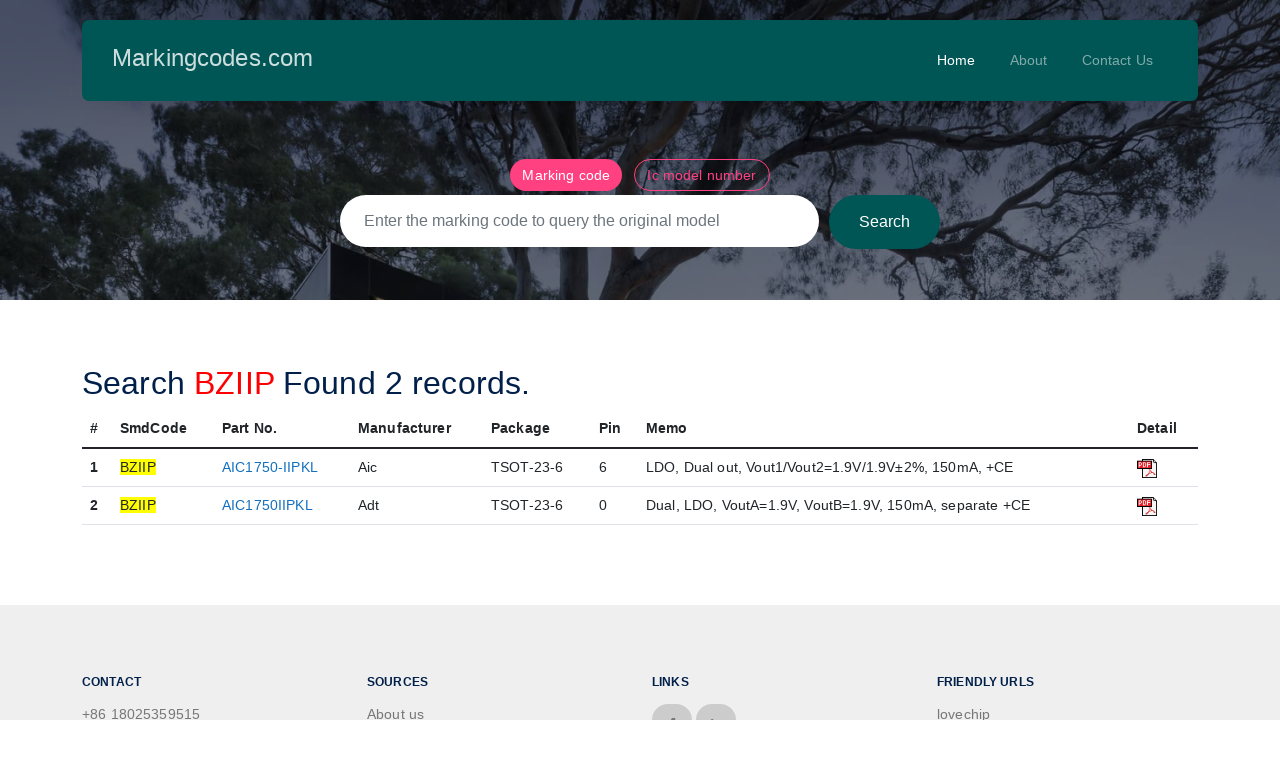

--- FILE ---
content_type: text/html; charset=utf-8
request_url: http://markingcodes.com/search/c/BZIIP
body_size: 20637
content:

<!DOCTYPE html>
<html lang="en">
<head>
    <meta charset="utf-8" />
    <meta name="viewport" content="width=device-width, initial-scale=1.0" />
    <base href="/" />
    <link href="css/site.css" rel="stylesheet" />
    <link rel="stylesheet" href="css/bootstrap/bootstrap.min.css" />
    <link href="markingcode.styles.css" rel="stylesheet" />
    <link href="https://fonts.googleapis.com/css?family=Roboto:300,400,500,700&display=swap" rel="stylesheet" />
    <link href="_content/MudBlazor/MudBlazor.min.css" rel="stylesheet" />
    <link rel="stylesheet" href="mc/css/style.css">
    <link rel="stylesheet" href="mc/fonts/icomoon/style.css">
    <link rel="stylesheet" href="mc/fonts/flaticon/font/flaticon.css">

    <!--Blazor:{"sequence":1,"type":"server","prerenderId":"9fbb02db4153439cae93e28305dc4a13","descriptor":"CfDJ8M1Jzo7AtGRPiJXim95I57ZMkTbiAxzsYIsr13LUEsqc7L0Ub4TWLIl3gF0p1b/Z710MViIlMix0DyZczdSW6lyHxG1sx\u002Bv1FVMaM3RSVQVQkshS7y014o9lFX1pJFGAXyaqKL5Ry/1gNkQKKLAl4Vp0QuEGTgyF0vhFnQ2XfO/tlMK\u002BqmOsAHkvFvNLL4MVvwGwu\u002BbhZ4Ox2Ke4AAWc5FNE0Zp/0EAoTwp1yqNQqBv6OGpHCG/PatfokwkA94wsA35xnsolV4BbGSHJqtVHiQ0mWJ3Gp2L8snsg7xqOjfIQDHLnXuiP3pw5yhn/gGvaE2fi565iTP22tCMJrD4xuI4T4e/xJqNB1gxvl6EK88CuT7lrwgBdz7cX9cu4EMxgSAgEQuUuhm5fhWqbFG7ZFRLJcgoWSCbUQI9cjA8taoS8"}--><title>The marking codes database cross reference search.</title>
    <meta name="keywords" content="marking code,SMD,component,electronics,marking codes database.">
    <meta name="description" content="A searchable database of electronics SMD components marking codes - markingcodes."><!--Blazor:{"prerenderId":"9fbb02db4153439cae93e28305dc4a13"}-->
    <!-- Google tag (gtag.js) -->
    <script async src="https://www.googletagmanager.com/gtag/js?id=G-4Y4LR51Y8C"></script>
    <script> window.dataLayer = window.dataLayer || []; function gtag(){dataLayer.push(arguments);} gtag('js', new Date()); gtag('config', 'G-4Y4LR51Y8C'); </script>
</head>
<body>
    
<!--Blazor:{"sequence":0,"type":"server","prerenderId":"551ea0d84c5446d1b78354443adab86c","descriptor":"CfDJ8M1Jzo7AtGRPiJXim95I57a1WyoSm9gQHkJLHK3GSvWJDG9w9VL0q0pRJNsYb31MgMpI0TPSexVo765irQ4LPq3XSbtEq0nt\u002Bh3FJ3cauMRgos\u002BjaYAalq33AVNC9ZWE1XNBxMVNDBs13Ahu5NkfNS\u002BlpB4u4aRwZLvaMCrNInF365rXOkOzKDwsC3hbNWs5ciHkAeZZQV0TEzTdtgZPYMpUARa39GfYeBLPuxIWwwsITsr\u002BOkZBV1kwRZPxLinfSbfiGtfEkFIDLuSYA8x82gyJQfdLokSq3AwxggxX1XQLIsI1OaxVW653WyLhN02GCLk3LOJqxOJuhGAnyRtSdR8oEm6rXGApdCP8DfAanWa7"}--><nav class="site-nav" b-hjnhbx8p31><div class="container" b-hjnhbx8p31><div class="menu-bg-wrap" b-hjnhbx8p31><div class="site-navigation" b-hjnhbx8p31><a href="/" class="logo m-0 float-start" b-hjnhbx8p31>Markingcodes.com</a>
                <ul class="js-clone-nav d-none d-lg-inline-block text-start site-menu float-end" b-hjnhbx8p31><li class="active" b-hjnhbx8p31><a href="/" b-hjnhbx8p31>Home</a></li>
                    <li b-hjnhbx8p31><a href="https://www.onepcba.com/aboutus" target="_blank" b-hjnhbx8p31>About</a></li>
                    <li b-hjnhbx8p31><a href="https://www.onepcba.com/contactus" target="_blank" b-hjnhbx8p31>Contact Us</a></li></ul>

                <a href="#" class="burger light me-auto float-end mt-1 site-menu-toggle js-menu-toggle d-inline-block d-lg-none" data-toggle="collapse" data-target="#main-navbar" b-hjnhbx8p31><span b-hjnhbx8p31></span></a></div></div></div></nav>
<div class="main" style="min-height:550px;" b-hjnhbx8p31><div class="hero page-inner overlay" style="background-image: url(&#x27;mc/images/hero_bg_3.jpg&#x27;);height:300px;" alt="markingcodes" title="markingcodes"><div class="container"><div class="row justify-content-center align-items-center" style="min-height:300px;height:300px;padding-top:120px;"><div class="col-lg-9 text-center"><div tabindex="0" class="mud-chip mud-chip-filled mud-chip-size-medium mud-chip-color-secondary mud-clickable mud-ripple"><span class="mud-chip-content">Marking code</span></div>
<div tabindex="0" class="mud-chip mud-chip-outlined mud-chip-size-medium mud-chip-color-secondary mud-clickable mud-ripple"><span class="mud-chip-content">Ic model number</span></div>

<form class="narrow-w form-search d-flex align-items-stretch mb-3">
    <input placeholder="Enter the marking code to query the original model" class="form-control px-4 valid"></input>
    <button type="submit" class="btn btn-primary">Search</button></form></div></div></div></div>
<div class="section"><div class="container"><h2>Search <span style="color:red;">BZIIP</span> Found 2 records.</h2><div class="table-responsive"><table class="table"><thead><tr><th>#</th>
                                <th>SmdCode</th>
                                <th>Part No.</th>
                                <th>Manufacturer</th>
                                <th>Package</th>
                                <th>Pin</th>
                                <th>Memo</th>
                                <th>Detail</th></tr></thead>
                        <tbody><tr><th>1</th>
                                    <td><font style="background-color: yellow;">BZIIP</font></td>
                                    <td><a target="_blank" href="/product/ic-52052.html"><span class="search-span">AIC1750-IIPKL</span></a></td>
                                    <td>Aic</td>
                                    <td>TSOT-23-6</td>
                                    <td>6</td>
                                    <td>LDO, Dual out, Vout1/Vout2=1.9V/1.9V&#xB1;2%, 150mA, &#x2B;CE</td>
                                    <td><a target="_blank" href="https://www.onepcba.com/p/AIC1750-IIPKL"><img src="/images/pdf.gif" alt="markingcodes" title="markingcodes" style="width:20px"></a></td></tr><tr><th>2</th>
                                    <td><font style="background-color: yellow;">BZIIP</font></td>
                                    <td><a target="_blank" href="/product/ic-102415.html"><span class="search-span">AIC1750IIPKL</span></a></td>
                                    <td>Adt</td>
                                    <td>TSOT-23-6</td>
                                    <td>0</td>
                                    <td>Dual, LDO, VoutA=1.9V, VoutB=1.9V, 150mA, separate &#x2B;CE</td>
                                    <td><a target="_blank" href="https://www.onepcba.com/p/AIC1750IIPKL"><img src="/images/pdf.gif" alt="markingcodes" title="markingcodes" style="width:20px"></a></td></tr></tbody></table></div></div></div></div>
<div class="site-footer" b-hjnhbx8p31><div class="container" b-hjnhbx8p31><div class="row" b-hjnhbx8p31><div class="col-lg-3" b-hjnhbx8p31><div class="widget" b-hjnhbx8p31><h3 b-hjnhbx8p31>Contact</h3>
                    <ul class="list-unstyled links" b-hjnhbx8p31><li b-hjnhbx8p31><a href="tel://+86 18025359515" b-hjnhbx8p31>+86 18025359515</a></li>
                        <li b-hjnhbx8p31><a href="mailto:info@onepcba.com" b-hjnhbx8p31>info@onepcba.com</a></li></ul></div></div>
            <div class="col-lg-3" b-hjnhbx8p31><div class="widget" b-hjnhbx8p31><h3 b-hjnhbx8p31>Sources</h3>
                    <ul class="list-unstyled float-start links" b-hjnhbx8p31><li b-hjnhbx8p31><a href="https://www.onepcba.com/aboutus" target="_blank" b-hjnhbx8p31>About us</a></li>
                        <li b-hjnhbx8p31><a href="https://www.onepcba.com/contactus" target="_blank" b-hjnhbx8p31>Contact us</a></li></ul></div></div>
            <div class="col-lg-3" b-hjnhbx8p31><div class="widget" b-hjnhbx8p31><h3 b-hjnhbx8p31>Links</h3>

                    <ul class="list-unstyled social" b-hjnhbx8p31><li b-hjnhbx8p31><a href="https://www.facebook.com/onepcba" target="_blank" b-hjnhbx8p31><span class="icon-facebook" b-hjnhbx8p31></span></a></li>
                        <li b-hjnhbx8p31><a href="https://www.linkedin.com/in/onepcba/" target="_blank" b-hjnhbx8p31><span class="icon-linkedin" b-hjnhbx8p31></span></a></li></ul></div></div>
            <div class="col-lg-3" b-hjnhbx8p31><div class="widget" b-hjnhbx8p31><h3 b-hjnhbx8p31>Friendly Urls</h3>
                    <ul class="list-unstyled links" b-hjnhbx8p31><li b-hjnhbx8p31><a href="https://www.lovechip.com/" target="_blank" rel="noopener noreferrer" b-hjnhbx8p31>lovechip</a></li></ul></div></div></div>

        <div class="row mt-5" b-hjnhbx8p31><div class="col-12 text-center" b-hjnhbx8p31><p b-hjnhbx8p31>Copyright &#xA9;2026. All Rights Reserved. &#x2014; <a target="_blank" href="https://onepcba.com" title="onepcba" b-hjnhbx8p31>onepcba</a></p></div></div></div></div>
        
<style>
::-webkit-scrollbar {width: 8px;height: 8px;z-index: 1;}
::-webkit-scrollbar-track {background: transparent;}
::-webkit-scrollbar-thumb {background: #c4c4c4;border-radius: 1px;}
::-webkit-scrollbar-thumb:hover {background: #a6a6a6;}
html, body * {scrollbar-color: #c4c4c4 transparent;scrollbar-width: thin;}
</style>
<style>
    .mud-chart-serie:hover {
        filter: url(#lighten);
    }
</style>

<style>
:root{
--mud-palette-black: #272c34ff;
--mud-palette-white: #ffffffff;
--mud-palette-primary: #594ae2ff;
--mud-palette-primary-rgb: 89,74,226;
--mud-palette-primary-text: #ffffffff;
--mud-palette-primary-darken: rgb(62,44,221);
--mud-palette-primary-lighten: rgb(118,106,231);
--mud-palette-primary-hover: rgba(89,74,226,0.058823529411764705);
--mud-palette-secondary: #ff4081ff;
--mud-palette-secondary-rgb: 255,64,129;
--mud-palette-secondary-text: #ffffffff;
--mud-palette-secondary-darken: rgb(255,31,105);
--mud-palette-secondary-lighten: rgb(255,102,153);
--mud-palette-secondary-hover: rgba(255,64,129,0.058823529411764705);
--mud-palette-tertiary: #1ec8a5ff;
--mud-palette-tertiary-rgb: 30,200,165;
--mud-palette-tertiary-text: #ffffffff;
--mud-palette-tertiary-darken: rgb(25,169,140);
--mud-palette-tertiary-lighten: rgb(42,223,187);
--mud-palette-tertiary-hover: rgba(30,200,165,0.058823529411764705);
--mud-palette-info: #2196f3ff;
--mud-palette-info-rgb: 33,150,243;
--mud-palette-info-text: #ffffffff;
--mud-palette-info-darken: rgb(12,128,223);
--mud-palette-info-lighten: rgb(71,167,245);
--mud-palette-info-hover: rgba(33,150,243,0.058823529411764705);
--mud-palette-success: #00c853ff;
--mud-palette-success-rgb: 0,200,83;
--mud-palette-success-text: #ffffffff;
--mud-palette-success-darken: rgb(0,163,68);
--mud-palette-success-lighten: rgb(0,235,98);
--mud-palette-success-hover: rgba(0,200,83,0.058823529411764705);
--mud-palette-warning: #ff9800ff;
--mud-palette-warning-rgb: 255,152,0;
--mud-palette-warning-text: #ffffffff;
--mud-palette-warning-darken: rgb(214,129,0);
--mud-palette-warning-lighten: rgb(255,167,36);
--mud-palette-warning-hover: rgba(255,152,0,0.058823529411764705);
--mud-palette-error: #f44336ff;
--mud-palette-error-rgb: 244,67,54;
--mud-palette-error-text: #ffffffff;
--mud-palette-error-darken: rgb(242,28,13);
--mud-palette-error-lighten: rgb(246,96,85);
--mud-palette-error-hover: rgba(244,67,54,0.058823529411764705);
--mud-palette-dark: #424242ff;
--mud-palette-dark-rgb: 66,66,66;
--mud-palette-dark-text: #ffffffff;
--mud-palette-dark-darken: rgb(46,46,46);
--mud-palette-dark-lighten: rgb(87,87,87);
--mud-palette-dark-hover: rgba(66,66,66,0.058823529411764705);
--mud-palette-text-primary: #424242ff;
--mud-palette-text-secondary: #00000089;
--mud-palette-text-disabled: #00000060;
--mud-palette-action-default: #00000089;
--mud-palette-action-default-hover: rgba(0,0,0,0.058823529411764705);
--mud-palette-action-disabled: #00000042;
--mud-palette-action-disabled-background: #0000001e;
--mud-palette-surface: #ffffffff;
--mud-palette-background: #ffffffff;
--mud-palette-background-grey: #f5f5f5ff;
--mud-palette-drawer-background: #ffffffff;
--mud-palette-drawer-text: #424242ff;
--mud-palette-drawer-icon: #616161ff;
--mud-palette-appbar-background: #594ae2ff;
--mud-palette-appbar-text: #ffffffff;
--mud-palette-lines-default: #0000001e;
--mud-palette-lines-inputs: #bdbdbdff;
--mud-palette-table-lines: #e0e0e0ff;
--mud-palette-table-striped: #00000005;
--mud-palette-table-hover: #0000000a;
--mud-palette-divider: #e0e0e0ff;
--mud-palette-divider-light: #000000cc;
--mud-palette-grey-default: #9E9E9E;
--mud-palette-grey-light: #BDBDBD;
--mud-palette-grey-lighter: #E0E0E0;
--mud-palette-grey-dark: #757575;
--mud-palette-grey-darker: #616161;
--mud-palette-overlay-dark: rgba(33,33,33,0.4980392156862745);
--mud-palette-overlay-light: rgba(255,255,255,0.4980392156862745);
--mud-elevation-0: none;
--mud-elevation-1: 0px 2px 1px -1px rgba(0,0,0,0.2),0px 1px 1px 0px rgba(0,0,0,0.14),0px 1px 3px 0px rgba(0,0,0,0.12);
--mud-elevation-2: 0px 3px 1px -2px rgba(0,0,0,0.2),0px 2px 2px 0px rgba(0,0,0,0.14),0px 1px 5px 0px rgba(0,0,0,0.12);
--mud-elevation-3: 0px 3px 3px -2px rgba(0,0,0,0.2),0px 3px 4px 0px rgba(0,0,0,0.14),0px 1px 8px 0px rgba(0,0,0,0.12);
--mud-elevation-4: 0px 2px 4px -1px rgba(0,0,0,0.2),0px 4px 5px 0px rgba(0,0,0,0.14),0px 1px 10px 0px rgba(0,0,0,0.12);
--mud-elevation-5: 0px 3px 5px -1px rgba(0,0,0,0.2),0px 5px 8px 0px rgba(0,0,0,0.14),0px 1px 14px 0px rgba(0,0,0,0.12);
--mud-elevation-6: 0px 3px 5px -1px rgba(0,0,0,0.2),0px 6px 10px 0px rgba(0,0,0,0.14),0px 1px 18px 0px rgba(0,0,0,0.12);
--mud-elevation-7: 0px 4px 5px -2px rgba(0,0,0,0.2),0px 7px 10px 1px rgba(0,0,0,0.14),0px 2px 16px 1px rgba(0,0,0,0.12);
--mud-elevation-8: 0px 5px 5px -3px rgba(0,0,0,0.2),0px 8px 10px 1px rgba(0,0,0,0.14),0px 3px 14px 2px rgba(0,0,0,0.12);
--mud-elevation-9: 0px 5px 6px -3px rgba(0,0,0,0.2),0px 9px 12px 1px rgba(0,0,0,0.14),0px 3px 16px 2px rgba(0,0,0,0.12);
--mud-elevation-10: 0px 6px 6px -3px rgba(0,0,0,0.2),0px 10px 14px 1px rgba(0,0,0,0.14),0px 4px 18px 3px rgba(0,0,0,0.12);
--mud-elevation-11: 0px 6px 7px -4px rgba(0,0,0,0.2),0px 11px 15px 1px rgba(0,0,0,0.14),0px 4px 20px 3px rgba(0,0,0,0.12);
--mud-elevation-12: 0px 7px 8px -4px rgba(0,0,0,0.2),0px 12px 17px 2px rgba(0,0,0,0.14),0px 5px 22px 4px rgba(0,0,0,0.12);
--mud-elevation-13: 0px 7px 8px -4px rgba(0,0,0,0.2),0px 13px 19px 2px rgba(0,0,0,0.14),0px 5px 24px 4px rgba(0,0,0,0.12);
--mud-elevation-14: 0px 7px 9px -4px rgba(0,0,0,0.2),0px 14px 21px 2px rgba(0,0,0,0.14),0px 5px 26px 4px rgba(0,0,0,0.12);
--mud-elevation-15: 0px 8px 9px -5px rgba(0,0,0,0.2),0px 15px 22px 2px rgba(0,0,0,0.14),0px 6px 28px 5px rgba(0,0,0,0.12);
--mud-elevation-16: 0px 8px 10px -5px rgba(0,0,0,0.2),0px 16px 24px 2px rgba(0,0,0,0.14),0px 6px 30px 5px rgba(0,0,0,0.12);
--mud-elevation-17: 0px 8px 11px -5px rgba(0,0,0,0.2),0px 17px 26px 2px rgba(0,0,0,0.14),0px 6px 32px 5px rgba(0,0,0,0.12);
--mud-elevation-18: 0px 9px 11px -5px rgba(0,0,0,0.2),0px 18px 28px 2px rgba(0,0,0,0.14),0px 7px 34px 6px rgba(0,0,0,0.12);
--mud-elevation-19: 0px 9px 12px -6px rgba(0,0,0,0.2),0px 19px 29px 2px rgba(0,0,0,0.14),0px 7px 36px 6px rgba(0,0,0,0.12);
--mud-elevation-20: 0px 10px 13px -6px rgba(0,0,0,0.2),0px 20px 31px 3px rgba(0,0,0,0.14),0px 8px 38px 7px rgba(0,0,0,0.12);
--mud-elevation-21: 0px 10px 13px -6px rgba(0,0,0,0.2),0px 21px 33px 3px rgba(0,0,0,0.14),0px 8px 40px 7px rgba(0,0,0,0.12);
--mud-elevation-22: 0px 10px 14px -6px rgba(0,0,0,0.2),0px 22px 35px 3px rgba(0,0,0,0.14),0px 8px 42px 7px rgba(0,0,0,0.12);
--mud-elevation-23: 0px 11px 14px -7px rgba(0,0,0,0.2),0px 23px 36px 3px rgba(0,0,0,0.14),0px 9px 44px 8px rgba(0,0,0,0.12);
--mud-elevation-24: 0px 11px 15px -7px rgba(0,0,0,0.2),0px 24px 38px 3px rgba(0,0,0,0.14),0px 9px 46px 8px rgba(0,0,0,0.12);
--mud-elevation-25: 0 5px 5px -3px rgba(0,0,0,.06), 0 8px 10px 1px rgba(0,0,0,.042), 0 3px 14px 2px rgba(0,0,0,.036);
--mud-default-borderradius: 4px;
--mud-drawer-width-left: 240px;
--mud-drawer-width-right: 240px;
--mud-drawer-width-mini-left: 56px;
--mud-drawer-width-mini-right: 56px;
--mud-appbar-height: 64px;
--mud-typography-default-family: 'Roboto','Helvetica','Arial','sans-serif';
--mud-typography-default-size: .875rem;
--mud-typography-default-weight: 400;
--mud-typography-default-lineheight: 1.43;
--mud-typography-default-letterspacing: .01071em;
--mud-typography-default-text-transform: none;
--mud-typography-h1-family: 'Roboto','Helvetica','Arial','sans-serif';
--mud-typography-h1-size: 6rem;
--mud-typography-h1-weight: 300;
--mud-typography-h1-lineheight: 1.167;
--mud-typography-h1-letterspacing: -.01562em;
--mud-typography-h1-text-transform: none;
--mud-typography-h2-family: 'Roboto','Helvetica','Arial','sans-serif';
--mud-typography-h2-size: 3.75rem;
--mud-typography-h2-weight: 300;
--mud-typography-h2-lineheight: 1.2;
--mud-typography-h2-letterspacing: -.00833em;
--mud-typography-h2-text-transform: none;
--mud-typography-h3-family: 'Roboto','Helvetica','Arial','sans-serif';
--mud-typography-h3-size: 3rem;
--mud-typography-h3-weight: 400;
--mud-typography-h3-lineheight: 1.167;
--mud-typography-h3-letterspacing: 0;
--mud-typography-h3-text-transform: none;
--mud-typography-h4-family: 'Roboto','Helvetica','Arial','sans-serif';
--mud-typography-h4-size: 2.125rem;
--mud-typography-h4-weight: 400;
--mud-typography-h4-lineheight: 1.235;
--mud-typography-h4-letterspacing: .00735em;
--mud-typography-h4-text-transform: none;
--mud-typography-h5-family: 'Roboto','Helvetica','Arial','sans-serif';
--mud-typography-h5-size: 1.5rem;
--mud-typography-h5-weight: 400;
--mud-typography-h5-lineheight: 1.334;
--mud-typography-h5-letterspacing: 0;
--mud-typography-h5-text-transform: none;
--mud-typography-h6-family: 'Roboto','Helvetica','Arial','sans-serif';
--mud-typography-h6-size: 1.25rem;
--mud-typography-h6-weight: 500;
--mud-typography-h6-lineheight: 1.6;
--mud-typography-h6-letterspacing: .0075em;
--mud-typography-h6-text-transform: none;
--mud-typography-subtitle1-family: 'Roboto','Helvetica','Arial','sans-serif';
--mud-typography-subtitle1-size: 1rem;
--mud-typography-subtitle1-weight: 400;
--mud-typography-subtitle1-lineheight: 1.75;
--mud-typography-subtitle1-letterspacing: .00938em;
--mud-typography-subtitle1-text-transform: none;
--mud-typography-subtitle2-family: 'Roboto','Helvetica','Arial','sans-serif';
--mud-typography-subtitle2-size: .875rem;
--mud-typography-subtitle2-weight: 500;
--mud-typography-subtitle2-lineheight: 1.57;
--mud-typography-subtitle2-letterspacing: .00714em;
--mud-typography-subtitle2-text-transform: none;
--mud-typography-body1-family: 'Roboto','Helvetica','Arial','sans-serif';
--mud-typography-body1-size: 1rem;
--mud-typography-body1-weight: 400;
--mud-typography-body1-lineheight: 1.5;
--mud-typography-body1-letterspacing: .00938em;
--mud-typography-body1-text-transform: none;
--mud-typography-body2-family: 'Roboto','Helvetica','Arial','sans-serif';
--mud-typography-body2-size: .875rem;
--mud-typography-body2-weight: 400;
--mud-typography-body2-lineheight: 1.43;
--mud-typography-body2-letterspacing: .01071em;
--mud-typography-body2-text-transform: none;
--mud-typography-button-family: 'Roboto','Helvetica','Arial','sans-serif';
--mud-typography-button-size: .875rem;
--mud-typography-button-weight: 500;
--mud-typography-button-lineheight: 1.75;
--mud-typography-button-letterspacing: .02857em;
--mud-typography-button-text-transform: uppercase;
--mud-typography-caption-family: 'Roboto','Helvetica','Arial','sans-serif';
--mud-typography-caption-size: .75rem;
--mud-typography-caption-weight: 400;
--mud-typography-caption-lineheight: 1.66;
--mud-typography-caption-letterspacing: .03333em;
--mud-typography-caption-text-transform: none;
--mud-typography-overline-family: 'Roboto','Helvetica','Arial','sans-serif';
--mud-typography-overline-size: .75rem;
--mud-typography-overline-weight: 400;
--mud-typography-overline-lineheight: 2.66;
--mud-typography-overline-letterspacing: .08333em;
--mud-typography-overline-text-transform: none;
--mud-zindex-drawer: 1100;
--mud-zindex-appbar: 1300;
--mud-zindex-dialog: 1400;
--mud-zindex-popover: 1200;
--mud-zindex-snackbar: 1500;
--mud-zindex-tooltip: 1600;
}
</style>



<div class="mud-popover-provider"></div>

<div id="mud-snackbar-container" class="mud-snackbar-location-top-right"></div>
<!--Blazor:{"prerenderId":"551ea0d84c5446d1b78354443adab86c"}-->

    <div id="blazor-error-ui">
        
            An error has occurred. This application may no longer respond until reloaded.
        
        
        <a href="" class="reload">Reload</a>
        <a class="dismiss">🗙</a>
    </div>

    <script src="_content/MudBlazor/MudBlazor.min.js"></script>
    <script src="_framework/blazor.server.js" autostart="false"></script>
    <script>
        Blazor.start().then(() => {
            Blazor.defaultReconnectionHandler._reconnectCallback = function (d) {
                document.location.reload();
            }
        });
    </script>
</body>
</html>


--- FILE ---
content_type: text/css
request_url: http://markingcodes.com/markingcode.styles.css
body_size: 2843
content:
/* _content/markingcode/Shared/MainLayout.razor.rz.scp.css */
.page[b-hjnhbx8p31] {
    position: relative;
    display: flex;
    flex-direction: column;
}

main[b-hjnhbx8p31] {
    flex: 1;
}

.sidebar[b-hjnhbx8p31] {
    background-image: linear-gradient(180deg, rgb(5, 39, 103) 0%, #3a0647 70%);
}

.top-row[b-hjnhbx8p31] {
    background-color: #f7f7f7;
    border-bottom: 1px solid #d6d5d5;
    justify-content: flex-end;
    height: 3.5rem;
    display: flex;
    align-items: center;
}

    .top-row[b-hjnhbx8p31]  a, .top-row .btn-link[b-hjnhbx8p31] {
        white-space: nowrap;
        margin-left: 1.5rem;
    }

    .top-row a:first-child[b-hjnhbx8p31] {
        overflow: hidden;
        text-overflow: ellipsis;
    }

@media (max-width: 640.98px) {
    .top-row:not(.auth)[b-hjnhbx8p31] {
        display: none;
    }

    .top-row.auth[b-hjnhbx8p31] {
        justify-content: space-between;
    }

    .top-row a[b-hjnhbx8p31], .top-row .btn-link[b-hjnhbx8p31] {
        margin-left: 0;
    }
}

@media (min-width: 641px) {
    .page[b-hjnhbx8p31] {
        flex-direction: row;
    }

    .sidebar[b-hjnhbx8p31] {
        width: 250px;
        height: 100vh;
        position: sticky;
        top: 0;
    }

    .top-row[b-hjnhbx8p31] {
        position: sticky;
        top: 0;
        z-index: 1;
    }

    .top-row[b-hjnhbx8p31], article[b-hjnhbx8p31] {
        padding-left: 2rem !important;
        padding-right: 1.5rem !important;
    }
}
/* _content/markingcode/Shared/NavMenu.razor.rz.scp.css */
.navbar-toggler[b-djle3qrh7q] {
    background-color: rgba(255, 255, 255, 0.1);
}

.top-row[b-djle3qrh7q] {
    height: 3.5rem;
    background-color: rgba(0,0,0,0.4);
}

.navbar-brand[b-djle3qrh7q] {
    font-size: 1.1rem;
}

.oi[b-djle3qrh7q] {
    width: 2rem;
    font-size: 1.1rem;
    vertical-align: text-top;
    top: -2px;
}

.nav-item[b-djle3qrh7q] {
    font-size: 0.9rem;
    padding-bottom: 0.5rem;
}

    .nav-item:first-of-type[b-djle3qrh7q] {
        padding-top: 1rem;
    }

    .nav-item:last-of-type[b-djle3qrh7q] {
        padding-bottom: 1rem;
    }

    .nav-item[b-djle3qrh7q]  a {
        color: #d7d7d7;
        border-radius: 4px;
        height: 3rem;
        display: flex;
        align-items: center;
        line-height: 3rem;
    }

.nav-item[b-djle3qrh7q]  a.active {
    background-color: rgba(255,255,255,0.25);
    color: white;
}

.nav-item[b-djle3qrh7q]  a:hover {
    background-color: rgba(255,255,255,0.1);
    color: white;
}

@media (min-width: 641px) {
    .navbar-toggler[b-djle3qrh7q] {
        display: none;
    }

    .collapse[b-djle3qrh7q] {
        /* Never collapse the sidebar for wide screens */
        display: block;
    }
}


--- FILE ---
content_type: application/javascript
request_url: http://markingcodes.com/_content/MudBlazor/MudBlazor.min.js
body_size: 40588
content:
class MudResizeListener{constructor(id){this.logger=function(){};this.options={};this.throttleResizeHandlerId=-1;this.dotnet=undefined;this.breakpoint=-1;this.id=id}listenForResize(dotnetRef,options){if(this.dotnet){this.options=options;return}this.options=options;this.dotnet=dotnetRef;this.logger=options.enableLogging?console.log:()=>{};this.logger(`[MudBlazor] Reporting resize events at rate of: ${(this.options||{}).reportRate||100}ms`);window.addEventListener("resize",this.throttleResizeHandler.bind(this),!1);this.options.suppressInitEvent||this.resizeHandler();this.breakpoint=this.getBreakpoint(window.innerWidth)}throttleResizeHandler(){clearTimeout(this.throttleResizeHandlerId);this.throttleResizeHandlerId=window.setTimeout(this.resizeHandler.bind(this),(this.options||{}).reportRate||100)}resizeHandler(){if(this.options.notifyOnBreakpointOnly){let bp=this.getBreakpoint(window.innerWidth);if(bp==this.breakpoint)return;this.breakpoint=bp}try{this.id?this.dotnet.invokeMethodAsync("RaiseOnResized",{height:window.innerHeight,width:window.innerWidth},this.getBreakpoint(window.innerWidth),this.id):this.dotnet.invokeMethodAsync("RaiseOnResized",{height:window.innerHeight,width:window.innerWidth},this.getBreakpoint(window.innerWidth))}catch(error){this.logger("[MudBlazor] Error in resizeHandler:",{error})}}cancelListener(){this.dotnet=undefined;window.removeEventListener("resize",this.throttleResizeHandler)}matchMedia(query){return window.matchMedia(query).matches}getBrowserWindowSize(){return{height:window.innerHeight,width:window.innerWidth}}getBreakpoint(width){return width>=this.options.breakpointDefinitions.Xl?4:width>=this.options.breakpointDefinitions.Lg?3:width>=this.options.breakpointDefinitions.Md?2:width>=this.options.breakpointDefinitions.Sm?1:0}}window.mudResizeListener=new MudResizeListener;window.mudResizeListenerFactory={mapping:{},listenForResize:(dotnetRef,options,id)=>{var map=window.mudResizeListenerFactory.mapping,listener;map[id]||(listener=new MudResizeListener(id),listener.listenForResize(dotnetRef,options),map[id]=listener)},cancelListener:id=>{var map=window.mudResizeListenerFactory.mapping,listener;map[id]&&(listener=map[id],listener.cancelListener(),delete map[id])},cancelListeners:ids=>{for(let i=0;i<ids.length;i++)window.mudResizeListenerFactory.cancelListener(ids[i])}};class MudKeyInterceptorFactory{connect(dotNetRef,elementId,options){if(!elementId)throw"elementId: expected element id!";var element=document.getElementById(elementId);if(!element)throw"no element found for id: "+elementId;element.mudKeyInterceptor||(element.mudKeyInterceptor=new MudKeyInterceptor(dotNetRef,options));element.mudKeyInterceptor.connect(element)}updatekey(elementId,option){var element=document.getElementById(elementId);element&&element.mudKeyInterceptor&&element.mudKeyInterceptor.updatekey(option)}disconnect(elementId){var element=document.getElementById(elementId);element&&element.mudKeyInterceptor&&element.mudKeyInterceptor.disconnect()}}window.mudKeyInterceptor=new MudKeyInterceptorFactory;class MudKeyInterceptor{constructor(dotNetRef,options){this._dotNetRef=dotNetRef;this._options=options;this.logger=options.enableLogging?console.log:()=>{};this.logger("[MudBlazor | KeyInterceptor] Interceptor initialized",{options})}connect(element){if(this._options){if(!this._options.keys)throw"_options.keys: array of KeyOptions expected";if(!this._options.targetClass)throw"_options.targetClass: css class name expected";if(!this._observer){var targetClass=this._options.targetClass;this.logger("[MudBlazor | KeyInterceptor] Start observing DOM of element for changes to child with class ",{element,targetClass});this._element=element;this._observer=new MutationObserver(this.onDomChanged);this._observer.mudKeyInterceptor=this;this._observer.observe(this._element,{attributes:!1,childList:!0,subtree:!0});this._observedChildren=[];this._keyOptions={};this._regexOptions=[];for(const keyOption of this._options.keys){if(!keyOption||!keyOption.key){this.logger("[MudBlazor | KeyInterceptor] got invalid key options: ",keyOption);continue}this.setKeyOption(keyOption)}this.logger("[MudBlazor | KeyInterceptor] key options: ",this._keyOptions);this._regexOptions.size>0&&this.logger("[MudBlazor | KeyInterceptor] regex options: ",this._regexOptions);for(const child of this._element.getElementsByClassName(targetClass))this.attachHandlers(child)}}}setKeyOption(keyOption){keyOption.key.length>2&&keyOption.key.startsWith("/")&&keyOption.key.endsWith("/")?(keyOption.regex=new RegExp(keyOption.key.substring(1,keyOption.key.length-1)),this._regexOptions.push(keyOption)):this._keyOptions[keyOption.key.toLowerCase()]=keyOption;var whitespace=new RegExp("//s","g");keyOption.preventDown=(keyOption.preventDown||"none").replace(whitespace,"").toLowerCase();keyOption.preventUp=(keyOption.preventUp||"none").replace(whitespace,"").toLowerCase();keyOption.stopDown=(keyOption.stopDown||"none").replace(whitespace,"").toLowerCase();keyOption.stopUp=(keyOption.stopUp||"none").replace(whitespace,"").toLowerCase()}updatekey(updatedOption){var option=this._keyOptions[updatedOption.key.toLowerCase()];option||this.logger("[MudBlazor | KeyInterceptor] updating option failed: key not registered");this.setKeyOption(updatedOption);this.logger("[MudBlazor | KeyInterceptor] updated option ",{option,updatedOption})}disconnect(){if(this._observer){this.logger("[MudBlazor | KeyInterceptor] disconnect mutation observer and event handlers");this._observer.disconnect();this._observer=null;for(const child of this._observedChildren)this.detachHandlers(child)}}attachHandlers(child){(this.logger("[MudBlazor | KeyInterceptor] attaching handlers ",{child}),this._observedChildren.indexOf(child)>-1)||(child.mudKeyInterceptor=this,child.addEventListener("keydown",this.onKeyDown),child.addEventListener("keyup",this.onKeyUp),this._observedChildren.push(child))}detachHandlers(child){this.logger("[MudBlazor | KeyInterceptor] detaching handlers ",{child});child.removeEventListener("keydown",this.onKeyDown);child.removeEventListener("keyup",this.onKeyUp);this._observedChildren=this._observedChildren.filter(x=>x!==child)}onDomChanged(mutationsList){var self=this.mudKeyInterceptor,targetClass=self._options.targetClass;for(const mutation of mutationsList){for(const element of mutation.addedNodes)element.classList&&element.classList.contains(targetClass)&&self.attachHandlers(element);for(const element of mutation.removedNodes)element.classList&&element.classList.contains(targetClass)&&self.detachHandlers(element)}}matchesKeyCombination(option,args){var combi;if(!option||option==="none")return!1;if(option==="any")return!0;var shift=args.shiftKey,ctrl=args.ctrlKey,alt=args.altKey,meta=args.metaKey,any=shift||ctrl||alt||meta;return any&&option==="key+any"?!0:!any&&option.includes("key+none")?!0:any?(combi=`key${shift?"+shift":""}${ctrl?"+ctrl":""}${alt?"+alt":""}${meta?"+meta":""}`,option.includes(combi)):!1}onKeyDown(args){var self=this.mudKeyInterceptor,key=args.key.toLowerCase(),invoke,keyOptions,eventArgs;self.logger('[MudBlazor | KeyInterceptor] down "'+key+'"',args);invoke=!1;self._keyOptions.hasOwnProperty(key)&&(keyOptions=self._keyOptions[key],self.logger('[MudBlazor | KeyInterceptor] options for "'+key+'"',keyOptions),self.processKeyDown(args,keyOptions),keyOptions.subscribeDown&&(invoke=!0));for(const keyOptions of self._regexOptions)keyOptions.regex.test(key)&&(self.logger('[MudBlazor | KeyInterceptor] regex options for "'+key+'"',keyOptions),self.processKeyDown(args,keyOptions),keyOptions.subscribeDown&&(invoke=!0));invoke&&(eventArgs=self.toKeyboardEventArgs(args),eventArgs.Type="keydown",self._dotNetRef.invokeMethodAsync("OnKeyDown",eventArgs))}processKeyDown(args,keyOptions){this.matchesKeyCombination(keyOptions.preventDown,args)&&args.preventDefault();this.matchesKeyCombination(keyOptions.stopDown,args)&&args.stopPropagation()}onKeyUp(args){var self=this.mudKeyInterceptor,key=args.key.toLowerCase(),invoke,keyOptions,eventArgs;self.logger('[MudBlazor | KeyInterceptor] up "'+key+'"',args);invoke=!1;self._keyOptions.hasOwnProperty(key)&&(keyOptions=self._keyOptions[key],self.processKeyUp(args,keyOptions),keyOptions.subscribeUp&&(invoke=!0));for(const keyOptions of self._regexOptions)keyOptions.regex.test(key)&&(self.processKeyUp(args,keyOptions),keyOptions.subscribeUp&&(invoke=!0));invoke&&(eventArgs=self.toKeyboardEventArgs(args),eventArgs.Type="keyup",self._dotNetRef.invokeMethodAsync("OnKeyUp",eventArgs))}processKeyUp(args,keyOptions){this.matchesKeyCombination(keyOptions.preventUp,args)&&args.preventDefault();this.matchesKeyCombination(keyOptions.stopUp,args)&&args.stopPropagation()}toKeyboardEventArgs(args){return{Key:args.key,Code:args.code,Location:args.location,Repeat:args.repeat,CtrlKey:args.ctrlKey,ShiftKey:args.shiftKey,AltKey:args.altKey,MetaKey:args.metaKey}}}class MudScrollListener{constructor(){this.throttleScrollHandlerId=-1;this.handlerRef=null}listenForScroll(dotnetReference,selector){let element=selector?document.querySelector(selector):document;this.handlerRef=this.throttleScrollHandler.bind(this,dotnetReference);element.addEventListener("scroll",this.handlerRef,!1)}throttleScrollHandler(dotnetReference,event){clearTimeout(this.throttleScrollHandlerId);this.throttleScrollHandlerId=window.setTimeout(this.scrollHandler.bind(this,dotnetReference,event),100)}scrollHandler(dotnetReference,event){try{let element=event.target,scrollTop=element.scrollTop,scrollHeight=element.scrollHeight,scrollWidth=element.scrollWidth,scrollLeft=element.scrollLeft,nodeName=element.nodeName,firstChild=element.firstElementChild,firstChildBoundingClientRect=firstChild.getBoundingClientRect();dotnetReference.invokeMethodAsync("RaiseOnScroll",{firstChildBoundingClientRect,scrollLeft,scrollTop,scrollHeight,scrollWidth,nodeName})}catch(error){console.log("[MudBlazor] Error in scrollHandler:",{error})}}cancelListener(selector){let element=selector?document.querySelector(selector):document;element.removeEventListener("scroll",this.handlerRef)}}window.mudScrollListener=new MudScrollListener;
/*!
* MudBlazor (https://mudblazor.com/)
* Copyright (c) 2021 MudBlazor
* Licensed under MIT (https://github.com/MudBlazor/MudBlazor/blob/master/LICENSE)
*/
class MudResizeObserverFactory{constructor(){this._maps={}}connect(id,dotNetRef,elements,elementIds,options){var existingEntry=this._maps[id],observer;return existingEntry||(observer=new MudResizeObserver(dotNetRef,options),this._maps[id]=observer),this._maps[id].connect(elements,elementIds)}disconnect(id,element){var existingEntry=this._maps[id];existingEntry&&existingEntry.disconnect(element)}cancelListener(id){var existingEntry=this._maps[id];existingEntry&&(existingEntry.cancelListener(),delete this._maps[id])}}class MudResizeObserver{constructor(dotNetRef,options){var delay,observervedElements;this.logger=options.enableLogging?console.log:()=>{};this.options=options;this._dotNetRef=dotNetRef;delay=(this.options||{}).reportRate||200;this.throttleResizeHandlerId=-1;observervedElements=[];this._observervedElements=observervedElements;this.logger("[MudBlazor | ResizeObserver] Observer initialized");this._resizeObserver=new ResizeObserver(entries=>{var changes=[],target,affectedObservedElement,size;this.logger("[MudBlazor | ResizeObserver] changes detected");for(let entry of entries)target=entry.target,affectedObservedElement=observervedElements.find(x=>x.element==target),affectedObservedElement&&(size=entry.target.getBoundingClientRect(),affectedObservedElement.isInitialized==!0?changes.push({id:affectedObservedElement.id,size:size}):affectedObservedElement.isInitialized=!0);changes.length>0&&(this.throttleResizeHandlerId>=0&&clearTimeout(this.throttleResizeHandlerId),this.throttleResizeHandlerId=window.setTimeout(this.resizeHandler.bind(this,changes),delay))})}resizeHandler(changes){try{this.logger("[MudBlazor | ResizeObserver] OnSizeChanged handler invoked");this._dotNetRef.invokeMethodAsync("OnSizeChanged",changes)}catch(error){this.logger("[MudBlazor | ResizeObserver] Error in OnSizeChanged handler:",{error})}}connect(elements,ids){var result=[],i,newEntry;for(this.logger("[MudBlazor | ResizeObserver] Start observing elements..."),i=0;i<elements.length;i++)newEntry={element:elements[i],id:ids[i],isInitialized:!1},this.logger("[MudBlazor | ResizeObserver] Start observing element:",{newEntry}),result.push(elements[i].getBoundingClientRect()),this._observervedElements.push(newEntry),this._resizeObserver.observe(elements[i]);return result}disconnect(elementId){var affectedObservedElement,element,index;this.logger("[MudBlazor | ResizeObserver] Try to unobserve element with id",{elementId});affectedObservedElement=this._observervedElements.find(x=>x.id==elementId);affectedObservedElement&&(element=affectedObservedElement.element,this._resizeObserver.unobserve(element),this.logger("[MudBlazor | ResizeObserver] Element found. Ubobserving size changes of element",{element}),index=this._observervedElements.indexOf(affectedObservedElement),this._observervedElements.splice(index,1))}cancelListener(){this.logger("[MudBlazor | ResizeObserver] Closing ResizeObserver. Detaching all observed elements");this._resizeObserver.disconnect();this._dotNetRef=undefined}}window.mudResizeObserver=new MudResizeObserverFactory;const darkThemeMediaQuery=window.matchMedia("(prefers-color-scheme: dark)");window.darkModeChange=()=>darkThemeMediaQuery.matches;class MudScrollSpy{constructor(){this.scrollToSectionRequested=null;this.lastKnowElement=null;this.handlerRef=null}spying(dotnetReference,selector){this.scrollToSectionRequested=null;this.lastKnowElement=null;this.handlerRef=this.handleScroll.bind(this,selector,dotnetReference);document.addEventListener("scroll",this.handlerRef,!0);window.addEventListener("resize",this.handlerRef,!0)}handleScroll(dotnetReference,selector){const elements=document.getElementsByClassName(selector);if(elements.length!==0){const center=window.innerHeight/2;let minDifference=Number.MAX_SAFE_INTEGER,elementId="";for(let i=0;i<elements.length;i++){const element=elements[i],rect=element.getBoundingClientRect(),diff=Math.abs(rect.top-center);diff<minDifference&&(minDifference=diff,elementId=element.id)}if(document.getElementById(elementId).getBoundingClientRect().top<window.innerHeight*.8!=!1){if(this.scrollToSectionRequested!=null){this.scrollToSectionRequested==" "&&window.scrollY==0?this.scrollToSectionRequested=null:elementId===this.scrollToSectionRequested&&(this.scrollToSectionRequested=null);return}elementId!=this.lastKnowElement&&(this.lastKnowElement=elementId,history.replaceState(null,"",window.location.pathname+"#"+elementId),dotnetReference.invokeMethodAsync("SectionChangeOccured",elementId))}}}activateSection(sectionId){const element=document.getElementById(sectionId);element&&(this.lastKnowElement=sectionId,history.replaceState(null,"",window.location.pathname+"#"+sectionId))}scrollToSection(sectionId){if(sectionId){let element=document.getElementById(sectionId);element&&(this.scrollToSectionRequested=sectionId,element.scrollIntoView({behavior:"smooth",block:"center",inline:"start"}))}else window.scrollTo({top:0,behavior:"smooth"}),this.scrollToSectionRequested=" "}unspy(){document.removeEventListener("scroll",this.handlerRef,!0);window.removeEventListener("resize",this.handlerRef,!0)}}window.mudScrollSpy=new MudScrollSpy;window.mudpopoverHelper={calculatePopoverPosition:function(list,boundingRect,selfRect){let top=0,left=0;list.indexOf("mud-popover-anchor-top-left")>=0?(left=boundingRect.left,top=boundingRect.top):list.indexOf("mud-popover-anchor-top-center")>=0?(left=boundingRect.left+boundingRect.width/2,top=boundingRect.top):list.indexOf("mud-popover-anchor-top-right")>=0?(left=boundingRect.left+boundingRect.width,top=boundingRect.top):list.indexOf("mud-popover-anchor-center-left")>=0?(left=boundingRect.left,top=boundingRect.top+boundingRect.height/2):list.indexOf("mud-popover-anchor-center-center")>=0?(left=boundingRect.left+boundingRect.width/2,top=boundingRect.top+boundingRect.height/2):list.indexOf("mud-popover-anchor-center-right")>=0?(left=boundingRect.left+boundingRect.width,top=boundingRect.top+boundingRect.height/2):list.indexOf("mud-popover-anchor-bottom-left")>=0?(left=boundingRect.left,top=boundingRect.top+boundingRect.height):list.indexOf("mud-popover-anchor-bottom-center")>=0?(left=boundingRect.left+boundingRect.width/2,top=boundingRect.top+boundingRect.height):list.indexOf("mud-popover-anchor-bottom-right")>=0&&(left=boundingRect.left+boundingRect.width,top=boundingRect.top+boundingRect.height);let offsetX=0,offsetY=0;return list.indexOf("mud-popover-top-left")>=0?(offsetX=0,offsetY=0):list.indexOf("mud-popover-top-center")>=0?(offsetX=-selfRect.width/2,offsetY=0):list.indexOf("mud-popover-top-right")>=0?(offsetX=-selfRect.width,offsetY=0):list.indexOf("mud-popover-center-left")>=0?(offsetX=0,offsetY=-selfRect.height/2):list.indexOf("mud-popover-center-center")>=0?(offsetX=-selfRect.width/2,offsetY=-selfRect.height/2):list.indexOf("mud-popover-center-right")>=0?(offsetX=-selfRect.width,offsetY=-selfRect.height/2):list.indexOf("mud-popover-bottom-left")>=0?(offsetX=0,offsetY=-selfRect.height):list.indexOf("mud-popover-bottom-center")>=0?(offsetX=-selfRect.width/2,offsetY=-selfRect.height):list.indexOf("mud-popover-bottom-right")>=0&&(offsetX=-selfRect.width,offsetY=-selfRect.height),{top:top,left:left,offsetX:offsetX,offsetY:offsetY}},flipClassReplacements:{top:{"mud-popover-top-left":"mud-popover-bottom-left","mud-popover-top-center":"mud-popover-bottom-center","mud-popover-anchor-bottom-center":"mud-popover-anchor-top-center","mud-popover-top-right":"mud-popover-bottom-right"},left:{"mud-popover-top-left":"mud-popover-top-right","mud-popover-center-left":"mud-popover-center-right","mud-popover-anchor-center-right":"mud-popover-anchor-center-left","mud-popover-bottom-left":"mud-popover-bottom-right"},right:{"mud-popover-top-right":"mud-popover-top-left","mud-popover-center-right":"mud-popover-center-left","mud-popover-anchor-center-left":"mud-popover-anchor-center-right","mud-popover-bottom-right":"mud-popover-bottom-left"},bottom:{"mud-popover-bottom-left":"mud-popover-top-left","mud-popover-bottom-center":"mud-popover-top-center","mud-popover-anchor-top-center":"mud-popover-anchor-bottom-center","mud-popover-bottom-right":"mud-popover-top-right"},"top-and-left":{"mud-popover-top-left":"mud-popover-bottom-right"},"top-and-right":{"mud-popover-top-right":"mud-popover-bottom-left"},"bottom-and-left":{"mud-popover-bottom-left":"mud-popover-top-right"},"bottom-and-right":{"mud-popover-bottom-right":"mud-popover-top-left"}},flipMargin:0,getPositionForFlippedPopver:function(inputArray,selector,boundingRect,selfRect){const classList=[];for(var i=0;i<inputArray.length;i++){const item=inputArray[i],replacments=window.mudpopoverHelper.flipClassReplacements[selector][item];replacments?classList.push(replacments):classList.push(item)}return window.mudpopoverHelper.calculatePopoverPosition(classList,boundingRect,selfRect)},placePopover:function(popoverNode,classSelector){if(popoverNode&&popoverNode.parentNode){const id=popoverNode.id.substr(8),popoverContentNode=document.getElementById("popovercontent-"+id);if(!popoverContentNode)return;if(popoverContentNode.classList.contains("mud-popover-open")==!1)return;if(classSelector&&popoverContentNode.classList.contains(classSelector)==!1)return;const boundingRect=popoverNode.parentNode.getBoundingClientRect();popoverContentNode.classList.contains("mud-popover-relative-width")&&(popoverContentNode.style["max-width"]=boundingRect.width+"px");const selfRect=popoverContentNode.getBoundingClientRect(),classList=popoverContentNode.classList,classListArray=Array.from(popoverContentNode.classList),postion=window.mudpopoverHelper.calculatePopoverPosition(classListArray,boundingRect,selfRect);let left=postion.left,top=postion.top,offsetX=postion.offsetX,offsetY=postion.offsetY;if(classList.contains("mud-popover-overflow-flip-onopen")||classList.contains("mud-popover-overflow-flip-always")){const appBarElements=document.getElementsByClassName("mud-appbar mud-appbar-fixed-top");let appBarOffset=0;appBarElements.length>0&&(appBarOffset=appBarElements[0].getBoundingClientRect().height);const graceMargin=window.mudpopoverHelper.flipMargin,deltaToLeft=left+offsetX,deltaToRight=window.innerWidth-left-selfRect.width,deltaTop=top-selfRect.height-appBarOffset,spaceToTop=top-appBarOffset,deltaBottom=window.innerHeight-top-selfRect.height;let selector=popoverContentNode.mudPopoverFliped;if(selector||(classList.contains("mud-popover-top-left")?deltaBottom<graceMargin&&deltaToRight<graceMargin&&spaceToTop>=selfRect.height&&deltaToLeft>=selfRect.width?selector="top-and-left":deltaBottom<graceMargin&&spaceToTop>=selfRect.height?selector="top":deltaToRight<graceMargin&&deltaToLeft>=selfRect.width&&(selector="left"):classList.contains("mud-popover-top-center")?deltaBottom<graceMargin&&spaceToTop>=selfRect.height&&(selector="top"):classList.contains("mud-popover-top-right")?deltaBottom<graceMargin&&deltaToLeft<graceMargin&&spaceToTop>=selfRect.height&&deltaToRight>=selfRect.width?selector="top-and-right":deltaBottom<graceMargin&&spaceToTop>=selfRect.height?selector="top":deltaToLeft<graceMargin&&deltaToRight>=selfRect.width&&(selector="right"):classList.contains("mud-popover-center-left")?deltaToRight<graceMargin&&deltaToLeft>=selfRect.width&&(selector="left"):classList.contains("mud-popover-center-right")?deltaToLeft<graceMargin&&deltaToRight>=selfRect.width&&(selector="right"):classList.contains("mud-popover-bottom-left")?deltaTop<graceMargin&&deltaToRight<graceMargin&&deltaBottom>=0&&deltaToLeft>=selfRect.width?selector="bottom-and-left":deltaTop<graceMargin&&deltaBottom>=0?selector="bottom":deltaToRight<graceMargin&&deltaToLeft>=selfRect.width&&(selector="left"):classList.contains("mud-popover-bottom-center")?deltaTop<graceMargin&&deltaBottom>=0&&(selector="bottom"):classList.contains("mud-popover-bottom-right")&&(deltaTop<graceMargin&&deltaToLeft<graceMargin&&deltaBottom>=0&&deltaToRight>=selfRect.width?selector="bottom-and-right":deltaTop<graceMargin&&deltaBottom>=0?selector="bottom":deltaToLeft<graceMargin&&deltaToRight>=selfRect.width&&(selector="right"))),selector&&selector!="none"){const newPosition=window.mudpopoverHelper.getPositionForFlippedPopver(classListArray,selector,boundingRect,selfRect);left=newPosition.left;top=newPosition.top;offsetX=newPosition.offsetX;offsetY=newPosition.offsetY;popoverContentNode.setAttribute("data-mudpopover-flip","flipped")}else popoverContentNode.removeAttribute("data-mudpopover-flip");classList.contains("mud-popover-overflow-flip-onopen")&&(popoverContentNode.mudPopoverFliped||(popoverContentNode.mudPopoverFliped=selector||"none"))}popoverContentNode.classList.contains("mud-popover-fixed")||(window.getComputedStyle(popoverNode).position=="fixed"?popoverContentNode.style.position="fixed":(offsetX+=window.scrollX,offsetY+=window.scrollY));popoverContentNode.style.left=left+offsetX+"px";popoverContentNode.style.top=top+offsetY+"px";window.getComputedStyle(popoverNode).getPropertyValue("z-index")!="auto"&&(popoverContentNode.style["z-index"]=window.getComputedStyle(popoverNode).getPropertyValue("z-index"),popoverContentNode.skipZIndex=!0)}},placePopoverByClassSelector:function(classSelector=null){var items=window.mudPopover.getAllObservedContainers();for(let i=0;i<items.length;i++){const popoverNode=document.getElementById("popover-"+items[i]);window.mudpopoverHelper.placePopover(popoverNode,classSelector)}},placePopoverByNode:function(target){const id=target.id.substr(15),popoverNode=document.getElementById("popover-"+id);window.mudpopoverHelper.placePopover(popoverNode)},countProviders:function(){return document.querySelectorAll(".mud-popover-provider").length}};class MudPopover{constructor(){this.map={};this.contentObserver=null;this.mainContainerClass=null}callback(id,mutationsList){for(const mutation of mutationsList)if(mutation.type==="attributes"){const target=mutation.target;if(mutation.attributeName=="class")target.classList.contains("mud-popover-overflow-flip-onopen")&&target.classList.contains("mud-popover-open")==!1&&(target.mudPopoverFliped=null,target.removeAttribute("data-mudpopover-flip")),window.mudpopoverHelper.placePopoverByNode(target);else if(mutation.attributeName=="data-ticks"){const tickAttribute=target.getAttribute("data-ticks"),parent=target.parentElement,tickValues=[];let max=-1;for(let i=0;i<parent.children.length;i++){const childNode=parent.children[i],tickValue=parseInt(childNode.getAttribute("data-ticks"));tickValue!=0&&(tickValues.indexOf(tickValue)>=0||(tickValues.push(tickValue),tickValue>max&&(max=tickValue)))}if(tickValues.length==0)continue;const sortedTickValues=tickValues.sort((x,y)=>x-y);for(let i=0;i<parent.children.length;i++){const childNode=parent.children[i],tickValue=parseInt(childNode.getAttribute("data-ticks"));tickValue!=0&&childNode.skipZIndex!=!0&&(childNode.style["z-index"]="calc(var(--mud-zindex-popover) + "+(sortedTickValues.indexOf(tickValue)+3).toString()+")")}}}}initialize(containerClass,flipMargin){const mainContent=document.getElementsByClassName(containerClass);mainContent.length!=0&&(flipMargin&&(window.mudpopoverHelper.flipMargin=flipMargin),this.mainContainerClass=containerClass,mainContent[0].mudPopoverMark||(mainContent[0].mudPopoverMark="mudded",this.contentObserver!=null&&(this.contentObserver.disconnect(),this.contentObserver=null),this.contentObserver=new ResizeObserver(()=>{window.mudpopoverHelper.placePopoverByClassSelector()}),this.contentObserver.observe(mainContent[0])))}connect(id){this.initialize(this.mainContainerClass);const popoverNode=document.getElementById("popover-"+id),popoverContentNode=document.getElementById("popovercontent-"+id);if(popoverNode&&popoverNode.parentNode&&popoverContentNode){window.mudpopoverHelper.placePopover(popoverNode);const observer=new MutationObserver(this.callback.bind(this,id));observer.observe(popoverContentNode,{attributeFilter:["class","data-ticks"]});const resizeObserver=new ResizeObserver(entries=>{for(let entry of entries){const target=entry.target;for(var i=0;i<target.childNodes.length;i++){const childNode=target.childNodes[i];childNode.id&&childNode.id.startsWith("popover-")&&window.mudpopoverHelper.placePopover(childNode)}}});resizeObserver.observe(popoverNode.parentNode);const contentNodeObserver=new ResizeObserver(entries=>{for(let entry of entries){var target=entry.target;window.mudpopoverHelper.placePopoverByNode(target)}});contentNodeObserver.observe(popoverContentNode);this.map[id]={mutationObserver:observer,resizeObserver:resizeObserver,contentNodeObserver:contentNodeObserver}}}disconnect(id){if(this.map[id]){const item=this.map[id];item.mutationObserver.disconnect();item.resizeObserver.disconnect();item.contentNodeObserver.disconnect();delete this.map[id]}}dispose(){for(var i in this.map)disconnect(i);this.contentObserver.disconnect();this.contentObserver=null}getAllObservedContainers(){const result=[];for(var i in this.map)result.push(i);return result}}window.mudPopover=new MudPopover;window.addEventListener("scroll",()=>{window.mudpopoverHelper.placePopoverByClassSelector("mud-popover-fixed"),window.mudpopoverHelper.placePopoverByClassSelector("mud-popover-overflow-flip-always")});window.addEventListener("resize",()=>{window.mudpopoverHelper.placePopoverByClassSelector()});class MudElementReference{constructor(){this.listenerId=0;this.eventListeners={}}focus(element){element&&element.focus()}blur(element){element&&element.blur()}focusFirst(element,skip=0,min=0){if(element){let tabbables=getTabbableElements(element);tabbables.length<=min?element.focus():tabbables[skip].focus()}}focusLast(element,skip=0,min=0){if(element){let tabbables=getTabbableElements(element);tabbables.length<=min?element.focus():tabbables[tabbables.length-skip-1].focus()}}saveFocus(element){element&&(element.mudblazor_savedFocus=document.activeElement)}restoreFocus(element){if(element){let previous=element.mudblazor_savedFocus;delete element.mudblazor_savedFocus;previous&&previous.focus()}}selectRange(element,pos1,pos2){if(element){if(element.createTextRange){let selRange=element.createTextRange();selRange.collapse(!0);selRange.moveStart("character",pos1);selRange.moveEnd("character",pos2);selRange.select()}else element.setSelectionRange?element.setSelectionRange(pos1,pos2):element.selectionStart&&(element.selectionStart=pos1,element.selectionEnd=pos2);element.focus()}}select(element){element&&element.select()}getBoundingClientRect(element){if(element){var rect=JSON.parse(JSON.stringify(element.getBoundingClientRect()));return rect.scrollY=window.scrollY||document.documentElement.scrollTop,rect.scrollX=window.scrollX||document.documentElement.scrollLeft,rect.windowHeight=window.innerHeight,rect.windowWidth=window.innerWidth,rect}}changeCss(element,css){element&&(element.className=css)}removeEventListener(element,event,eventId){element.removeEventListener(event,this.eventListeners[eventId]);delete this.eventListeners[eventId]}addDefaultPreventingHandler(element,eventName){let listener=function(e){e.preventDefault()};return element.addEventListener(eventName,listener,{passive:!1}),this.eventListeners[++this.listenerId]=listener,this.listenerId}removeDefaultPreventingHandler(element,eventName,listenerId){this.removeEventListener(element,eventName,listenerId)}addDefaultPreventingHandlers(element,eventNames){let listeners=[];for(const eventName of eventNames){let listenerId=this.addDefaultPreventingHandler(element,eventName);listeners.push(listenerId)}return listeners}removeDefaultPreventingHandlers(element,eventNames,listenerIds){for(let index=0;index<eventNames.length;++index){const eventName=eventNames[index],listenerId=listenerIds[index];this.removeDefaultPreventingHandler(element,eventName,listenerId)}}}window.mudElementRef=new MudElementReference;class MudThrottledEventManager{constructor(){this.mapper={}}subscribe(eventName,elementId,projection,throotleInterval,key,properties,dotnetReference){const handlerRef=this.throttleEventHandler.bind(this,key);let elem=document.getElementById(elementId);if(elem){elem.addEventListener(eventName,handlerRef,!1);let projector=null;if(projection){const parts=projection.split(".");let functionPointer=window,functionReferenceFound=!0;if(parts.length==0||parts.length==1)functionPointer=functionPointer[projection];else for(let i=0;i<parts.length;i++)if(functionPointer=functionPointer[parts[i]],!functionPointer){functionReferenceFound=!1;break}functionReferenceFound===!0&&(projector=functionPointer)}this.mapper[key]={eventName:eventName,handler:handlerRef,delay:throotleInterval,timerId:-1,reference:dotnetReference,elementId:elementId,properties:properties,projection:projector}}}subscribeGlobal(eventName,throotleInterval,key,properties,dotnetReference){let handlerRef=throotleInterval>0?this.throttleEventHandler.bind(this,key):this.eventHandler.bind(this,key);document.addEventListener(eventName,handlerRef,!1);this.mapper[key]={eventName:eventName,handler:handlerRef,delay:throotleInterval,timerId:-1,reference:dotnetReference,elementId:document,properties:properties,projection:null}}throttleEventHandler(key,event){const entry=this.mapper[key];entry&&(clearTimeout(entry.timerId),entry.timerId=window.setTimeout(this.eventHandler.bind(this,key,event),entry.delay))}eventHandler(key,event){var elem,i;const entry=this.mapper[key];if(entry&&(elem=document.getElementById(entry.elementId),elem==event.srcElement||entry.elementId==document)){const eventEntry={};for(i=0;i<entry.properties.length;i++)eventEntry[entry.properties[i]]=event[entry.properties[i]];entry.projection&&typeof entry.projection=="function"&&entry.projection.apply(null,[eventEntry,event]);entry.reference.invokeMethodAsync("OnEventOccur",key,JSON.stringify(eventEntry))}}unsubscribe(key){const entry=this.mapper[key];if(entry){if(entry.reference=null,document==entry.elementId)document.removeEventListener(entry.eventName,entry.handler,!1);else{const elem=document.getElementById(entry.elementId);elem&&elem.removeEventListener(entry.eventName,entry.handler,!1)}delete this.mapper[key]}}}window.mudThrottledEventManager=new MudThrottledEventManager;window.mudEventProjections={correctOffset:function(eventEntry,event){var target=event.target.getBoundingClientRect();eventEntry.offsetX=event.clientX-target.x;eventEntry.offsetY=event.clientY-target.y}};class MudScrollManager{scrollToYear(elementId){let element=document.getElementById(elementId);element&&(element.parentNode.scrollTop=element.offsetTop-element.parentNode.offsetTop-element.scrollHeight*3)}scrollToListItem(elementId){let element=document.getElementById(elementId);if(element){let parent=element.parentElement;parent&&(parent.scrollTop=element.offsetTop)}}scrollTo(selector,left,top,behavior){let element=document.querySelector(selector)||document.documentElement;element.scrollTo({left,top,behavior})}scrollIntoView(selector,behavior){let element=document.querySelector(selector)||document.documentElement;element&&element.scrollIntoView({behavior,block:"center",inline:"start"})}scrollToBottom(selector){let element=document.querySelector(selector);element?element.scrollTop=element.scrollHeight:window.scrollTo(0,document.body.scrollHeight)}lockScroll(selector,lockclass){let element=document.querySelector(selector)||document.body,hasScrollBar=window.innerWidth>document.body.clientWidth;hasScrollBar&&element.classList.add(lockclass)}unlockScroll(selector,lockclass){let element=document.querySelector(selector)||document.body;element.classList.remove(lockclass)}}window.mudScrollManager=new MudScrollManager;window.getTabbableElements=element=>element.querySelectorAll("a[href]:not([tabindex='-1']),area[href]:not([tabindex='-1']),button:not([disabled]):not([tabindex='-1']),input:not([disabled]):not([tabindex='-1']):not([type='hidden']),select:not([disabled]):not([tabindex='-1']),textarea:not([disabled]):not([tabindex='-1']),iframe:not([tabindex='-1']),details:not([tabindex='-1']),[tabindex]:not([tabindex='-1']),[contentEditable=true]:not([tabindex='-1']");window.serializeParameter=(data,spec)=>{if(typeof data=="undefined"||data===null)return null;if(typeof data=="number"||typeof data=="string"||typeof data=="boolean")return data;let res=Array.isArray(data)?[]:{};spec||(spec="*");for(let i in data){let currentMember=data[i];if(typeof currentMember!="function"&&currentMember!==null){let currentMemberSpec;if(spec!="*"){if(currentMemberSpec=Array.isArray(data)?spec:spec[i],!currentMemberSpec)continue}else currentMemberSpec="*";if(typeof currentMember=="object")if(Array.isArray(currentMember)||currentMember.length){res[i]=[];for(let j=0;j<currentMember.length;j++){const arrayItem=currentMember[j];typeof arrayItem=="object"?res[i].push(this.serializeParameter(arrayItem,currentMemberSpec)):res[i].push(arrayItem)}}else res[i]=currentMember.length===0?[]:this.serializeParameter(currentMember,currentMemberSpec);else currentMember===Infinity&&(currentMember="Infinity"),currentMember!==null&&(res[i]=currentMember)}}return res};class MudJsEventFactory{connect(dotNetRef,elementId,options){if(!elementId)throw"[MudBlazor | JsEvent] elementId: expected element id!";var element=document.getElementById(elementId);if(!element)throw"[MudBlazor | JsEvent] no element found for id: "+elementId;element.mudJsEvent||(element.mudJsEvent=new MudJsEvent(dotNetRef,options));element.mudJsEvent.connect(element)}disconnect(elementId){var element=document.getElementById(elementId);element&&element.mudJsEvent&&element.mudJsEvent.disconnect()}subscribe(elementId,eventName){if(!elementId)throw"[MudBlazor | JsEvent] elementId: expected element id!";var element=document.getElementById(elementId);if(!element)throw"[MudBlazor | JsEvent] no element found for id: "+elementId;if(!element.mudJsEvent)throw"[MudBlazor | JsEvent] please connect before subscribing";element.mudJsEvent.subscribe(eventName)}unsubscribe(elementId,eventName){var element=document.getElementById(elementId);element&&element.mudJsEvent&&element.mudJsEvent.unsubscribe(element,eventName)}}window.mudJsEvent=new MudJsEventFactory;class MudJsEvent{constructor(dotNetRef,options){this._dotNetRef=dotNetRef;this._options=options||{};this.logger=options.enableLogging?console.log:()=>{};this.logger("[MudBlazor | JsEvent] Initialized",{options});this._subscribedEvents={}}connect(element){if(this._options){if(!this._options.targetClass)throw"_options.targetClass: css class name expected";if(!this._observer){var targetClass=this._options.targetClass;this.logger("[MudBlazor | JsEvent] Start observing DOM of element for changes to child with class ",{element,targetClass});this._element=element;this._observer=new MutationObserver(this.onDomChanged);this._observer.mudJsEvent=this;this._observer.observe(this._element,{attributes:!1,childList:!0,subtree:!0});this._observedChildren=[]}}}disconnect(){if(this._observer){this.logger("[MudBlazor | JsEvent] disconnect mutation observer and event handler ");this._observer.disconnect();this._observer=null;for(const child of this._observedChildren)this.detachHandlers(child)}}subscribe(eventName){if(!this._subscribedEvents[eventName]){var element=this._element,targetClass=this._options.targetClass;this._subscribedEvents[eventName]=!0;for(const child of element.getElementsByClassName(targetClass))this.attachHandlers(child)}}unsubscribe(eventName){if(this._observer){this.logger("[MudBlazor | JsEvent] unsubscribe event handler "+eventName);this._observer.disconnect();this._observer=null;this._subscribedEvents[eventName]=!1;for(const child of this._observedChildren)this.detachHandler(child,eventName)}}attachHandlers(child){child.mudJsEvent=this;for(var eventName of Object.getOwnPropertyNames(this._subscribedEvents))this._subscribedEvents[eventName]&&(this.logger("[MudBlazor | JsEvent] attaching event "+eventName,child),child.addEventListener(eventName,this.eventHandler));this._observedChildren.indexOf(child)<0&&this._observedChildren.push(child)}detachHandler(child,eventName){this.logger("[MudBlazor | JsEvent] detaching handler "+eventName,child);child.removeEventListener(eventName,this.eventHandler)}detachHandlers(child){this.logger("[MudBlazor | JsEvent] detaching handlers ",child);for(var eventName of Object.getOwnPropertyNames(this._subscribedEvents))this._subscribedEvents[eventName]&&child.removeEventListener(eventName,this.eventHandler);this._observedChildren=this._observedChildren.filter(x=>x!==child)}onDomChanged(mutationsList){var self=this.mudJsEvent,targetClass=self._options.targetClass;for(const mutation of mutationsList){for(const element of mutation.addedNodes)element.classList&&element.classList.contains(targetClass)&&(self._options.TagName&&element.tagName!=self._options.TagName||self.attachHandlers(element));for(const element of mutation.removedNodes)element.classList&&element.classList.contains(targetClass)&&(self._options.tagName&&element.tagName!=self._options.tagName||self.detachHandlers(element))}}eventHandler(e){var self=this.mudJsEvent,eventName=e.type;self.logger('[MudBlazor | JsEvent] "'+eventName+'"',e);self["on"+eventName](self,e)}onkeyup(self,e){const caretPosition=e.target.selectionStart,invoke=self._subscribedEvents.keyup;invoke&&self._dotNetRef.invokeMethodAsync("OnCaretPositionChanged",caretPosition)}onclick(self,e){const caretPosition=e.target.selectionStart,invoke=self._subscribedEvents.click;invoke&&self._dotNetRef.invokeMethodAsync("OnCaretPositionChanged",caretPosition)}onpaste(self,e){const invoke=self._subscribedEvents.paste;if(invoke){e.preventDefault();e.stopPropagation();const text=(e.originalEvent||e).clipboardData.getData("text/plain");self._dotNetRef.invokeMethodAsync("OnPaste",text)}}onselect(self,e){const invoke=self._subscribedEvents.select;if(invoke){const start=e.target.selectionStart,end=e.target.selectionEnd;if(start===end)return;self._dotNetRef.invokeMethodAsync("OnSelect",start,end)}}}class MudWindow{copyToClipboard(text){navigator.clipboard.writeText(text)}changeCssById(id,css){var element=document.getElementById(id);element&&(element.className=css)}changeGlobalCssVariable(name,newValue){document.documentElement.style.setProperty(name,newValue)}open(args){window.open(args)}}window.mudWindow=new MudWindow;window.mudDragAndDrop={initDropZone:id=>{const elem=document.getElementById("mud-drop-zone-"+id);elem.addEventListener("dragover",()=>event.preventDefault());elem.addEventListener("dragstart",()=>event.dataTransfer.setData("",event.target.id))}};